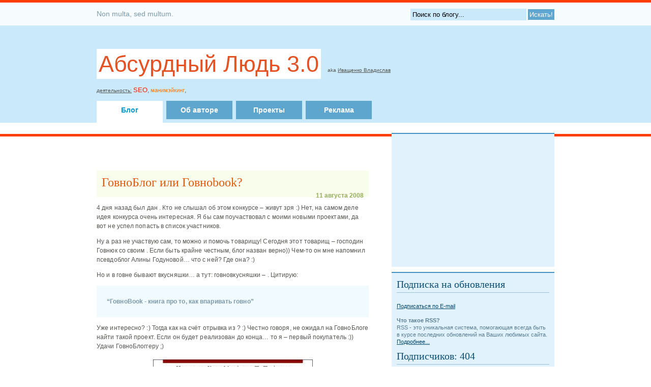

--- FILE ---
content_type: text/html; charset=UTF-8
request_url: http://absurdity.ru/2008/08/11/govnoblog-ili-govnobook/
body_size: 28954
content:

<!DOCTYPE html PUBLIC "-//W3C//DTD XHTML 1.0 Transitional//EN" "http://www.w3.org/TR/xhtml1/DTD/xhtml1-transitional.dtd">
<html xmlns="http://www.w3.org/1999/xhtml" dir="ltr" lang="ru-RU-lite">
<head profile="http://gmpg.org/xfn/11">







	<meta http-equiv="Content-Type" content="text/html; charset=UTF-8" />
	<title>ГовноБлог или Говноbook? | Абсурдный Людь 3.0</title>
	<meta name="generator" content="WordPress" /> <!-- leave this for stats -->
	<link rel="stylesheet" href="../../../../wp-content/themes/Lightning/style.css" type="text/css" media="screen" />
	<link rel="alternate" type="application/rss+xml" title="Абсурдный Людь 3.0 RSS Feed" href="http://feeds2.feedburner.com/ibsurd" />
	<link rel="pingback" href="http://absurdity.ru/xmlrpc.php" />
	<link rel="Shortcut Icon" href="../../../../wp-content/themes/barecity_1.4/favicon.ico" type="image/x-icon" />
	<link rel="alternate" type="application/rss+xml" title="Абсурдный Людь 3.0 &raquo; ГовноБлог или Говноbook? Comments Feed" href="http://absurdity.ru/2008/08/11/govnoblog-ili-govnobook/feed/" />
<link rel='stylesheet' id='wp-pagenavi-css'  href='../../../../wp-content/plugins/wp-pagenavi/pagenavi-css.css_ver=2.70' type='text/css' media='all' />
<script type='text/javascript' src='../../../../wp-includes/js/jquery/jquery.js_ver=1.4.2'></script>
<link rel="EditURI" type="application/rsd+xml" title="RSD" href="http://absurdity.ru/xmlrpc.php?rsd" />
<link rel="wlwmanifest" type="application/wlwmanifest+xml" href="http://absurdity.ru/wp-includes/wlwmanifest.xml" /> 
<link rel='index' title='Абсурдный Людь 3.0' href='http://absurdity.ru/' />
<link rel='start' title='Привет мир!' href='http://absurdity.ru/2007/10/27/privet-mir/' />
<link rel='prev' title='SEO &#8211; это действительно интересно!' href='http://absurdity.ru/2008/08/09/seo-eto-dejstvitelno-interesno/' />
<link rel='next' title='Проблемы при индексация ссылок и страниц в Sape. Решаем' href='http://absurdity.ru/2008/08/15/problemy-pri-indeksaciya-ssylok-i-stranic-v-sape-reshaem/' />
<meta name="generator" content="WordPress 3.0.1" />
<link rel='canonical' href='http://absurdity.ru/2008/08/11/govnoblog-ili-govnobook/' />
<link rel='shortlink' href='http://absurdity.ru/?p=225' />

<!-- All in One SEO Pack 1.6.12.1 by Michael Torbert of Semper Fi Web Design[308,406] -->
<meta name="description" content="4 дня назад был дан старт сверхновой. Кто не слышал об этом конкурсе &ndash; живут зря :) Нет," />
<meta name="keywords" content="блогосфера,обзорник" />
<!-- /all in one seo pack -->

<style type="text/css">
div.aka_half {
	float: left;
	overflow: auto;
	width: 45%;
}
div.aka_clear {
	clear: both;
	float: none;
}
</style>
		
<script type="text/javascript">var AKPC_IDS = "";</script>
		<!--[if lte IE 7]><style type="text/css">.header ul { margin-bottom: -30px; }</style><![endif]-->
</head>
<body>




<div class="inbody">
	<div class="inheader">
		<div class="wrap">
			<div class="alignleft">
				Non multa, sed multum.
			</div>
			<form method="get" id="searchform" action="http://absurdity.ru/">
			<div class="alignright">
				<input type="text" class="textinput" value="Поиск по блогу..." name="s" id="s"></input>
				<input type="submit" class="submitinput" value="Искать!"></input>
			</div>
			</form>
			<span class="clear"></span>
		</div>
	</div>
	<div class="header">
		<div class="wrap"><h1><a href="../../../../" title="Абсурдный Людь 3.0">Абсурдный Людь 3.0</a> <font size="1">aka <u>Иващенко Владислав</u></font></h1>
			<!-- <h1></h1> -->
			
<br><div><font style="font-size: 10px; text-decoration: underline;">деятельность:</font> <font style="font-size: 13px; color: #FF1A00; text-decoration: none;">SEO</font>, <font style="font-size: 11px; color: #FF7400; text-
decoration: none;">манимэйкинг</font>, <!--Код Гугла--><script type="text/javascript"><!--
google_ad_client = "pub-4806935152931840";
/* 468x15, absurdity.ru links horizont */
google_ad_slot = "6237949901";
google_ad_width = 468;
google_ad_height = 15;
//-->
</script>
<script type="text/javascript"
src="http://pagead2.googlesyndication.com/pagead/show_ads.js">
</script></div><!--Код Гугла-->
<!-- <br><font style="font-size: 10px; text-decoration: underline;">в работе (now!):</font> <a href="../../../../projects/#flamingoo" style="font-size: 14px; color: #FF0084; text-decoration: none;">flamingoo.ru</a>, <a href="#" style="font-size: 11px; color: #008C00; text-decoration: none;">kiwi-kiwi.ru</a> -->
<!-- <br><font style="font-size: 10px; text-decoration: none;">подпроекты:</font> , , <font style="font-size: 11px; color: #36393D; text-decoration: none;">про маркетинг</font> -->

<!-- <font style="font-size: 16px; color: #6633FF; text-decoration: none;">web-аналитика</font>, <font style="font-size: 20px; color: #FF1A00; text-decoration: none;">IT-бизнес</font>, <font style="font-size: 17px; color: #008C00; text-decoration: none;">стартапинг</font> <font style="font-size: 18px; color: #FF0084; text-decoration: none;">саморазвитие</font>, <font style="font-size: 20px; color: #4096EE; text-decoration: none;">web2.0</font>, <font style="font-size: 19px; color: #C79810; text-decoration: none;">блоггинг</font> -->
			<br><ul>
				<li class="page_item current_page_item"><a href="../../../../">Блог</a></li>
				<li><a href="../../../../about-about/" rel="dofollow">Об авторе</a></li><li><a href="../../../../projects/" rel="dofollow">Проекты</a></li><li><a href="../../../../reklama-na-bloge/" rel="dofollow">Реклама</a></li>
			</ul>
			<div class="clear"></div>
		</div>
		</div>
		<div class="content">
					<div class="leftcontent">
﻿<center><script type="text/javascript"><!--
google_ad_client = "pub-4806935152931840";
/* absurdity.ru 468x60, создано 06.11.10 */
google_ad_slot = "7620629468";
google_ad_width = 468;
google_ad_height = 60;
//-->
</script>
<script type="text/javascript"
src="http://pagead2.googlesyndication.com/pagead/show_ads.js">
</script>
</center>									<div class="post" id="post-225">
				<div class="posthead">
					<h2><a href="../../../../2008/08/11/govnoblog-ili-govnobook/" title="ГовноБлог или Говноbook?">ГовноБлог или Говноbook?</a></h2>
					<span class="postmeta"> 
					<span class="alignright">11 августа 2008</span></span>

				</div>
				<div class="postcontent">
					<p>4 дня назад был дан <noindex></noindex>. Кто не слышал об этом конкурсе &ndash; живут зря :) Нет, на самом деле идея конкурса очень интересная. Я бы сам поучаствовал с моими новыми проектами, да вот не успел попасть в список участников.</p>
<p>Ну а раз не участвую сам, то можно и помочь товарищу! Сегодня этот товарищ &ndash; господин Говнюк со своим <noindex></noindex>. Если быть крайне честным, блог назван верно)) Чем-то он мне напомнил псевдоблог Алины Годуновой&hellip; что с ней? Где она? :)</p>
<p>Но и в говне бывают вкусняшки&hellip; а тут: говновкусняшки &ndash; . Цитирую:</p>
<blockquote>
<p><strong>&ldquo;ГовноBook - книга про то, как впаривать говно&rdquo;</strong></p>
</blockquote>
<p>Уже интересно? :) Тогда как на счёт отрывка из <noindex></noindex>? :) Честно говоря, не ожидал на ГовноБлоге найти такой проект. Если он будет реализован до конца&hellip; то я &ndash; первый покупатель :)) Удачи ГовноБлоггеру ;)</p>
<p align="center"><img src="../../../../wp-content/uploads/2008/08/govnobook.jpg" /><noindex></p>
<p>&nbsp;</p>
<blockquote>
<p>&nbsp;Говнореклама (в тему поста):  - новый конкурс, . Ну и не совсем реклама, но поучаствовал я в общем в акции  от Димы Ветрова. Мою хату можно .</p>
</blockquote>
<p></noindex><a href="../../../../reklama-na-bloge/" target="_blank" rel="dofollow">Цены на рекламу в этом блоке ^^^</a></p>

<div class="addlink">Послать ссылку на этот пост другу по ICQ или E-Mail:<br /><input size="60" type="text" value="http://absurdity.ru/2008/08/11/govnoblog-ili-govnobook/" /><br /><br />Разместить у себя на ресурсе или в ЖЖ:<br /><input size="60" type="text" value="&lt;a href=&quot;http://absurdity.ru/2008/08/11/govnoblog-ili-govnobook/&quot;&gt;ГовноБлог или Говноbook?&lt;/a&gt;" /><br /><br />На любом форуме в своем сообщении:<br /><input size="60" type="text" value="[url=http://absurdity.ru/2008/08/11/govnoblog-ili-govnobook/]ГовноБлог или Говноbook?[/url]" /></div>
<script type="text/javascript">AKPC_IDS += "225,";</script><p class="akpc_pop">Popularity: 1% <span class="akpc_help">[]</span></p>				</div>
				<div class="postmeta2">
					<span>Рубрика: <a href="../../../../category/blogosphere/" title="View all posts in Блогосфера" rel="category tag">Блогосфера</a>,<a href="../../../../category/reviews/" title="View all posts in Обзорник" rel="category tag">Обзорник</a><br>Тэги: <a href="../../../../tag/sverxnovaya/" rel="tag">"Сверхновая"</a>, <a href="../../../../tag/govno/" rel="tag">говно</a>, <a href="../../../../tag/knigi/" rel="tag">книги</a>, <a href="../../../../tag/konkursy/" rel="tag">конкурсы</a></span>
					<span class="clear"></span>
				</div>
			</div>
			
			

<!-- You can start editing here. -->
<div class="comments">
	<h2>13 комментов уже оставлено</h2>

						<div class="comentariu alt" id="comment-2575"  >
				<div class="comment-meta">
					<span></span>, 12 августа 2008 (<a href="#comment-2575" title="">#</a>):
				</div>
								<p>Почитал открывок с говонокниги, но не понял юмора :-) Может старею? Хотя сам говоноблог понравился своей безбашенностью&#8230; Книгу скачаю потом, когда в сеть кто-то выложит)))))</p>
			</div>
								<div class="comentariu" id="comment-2578"  >
				<div class="comment-meta">
					<span></span>, 12 августа 2008 (<a href="#comment-2578" title="">#</a>):
				</div>
								<p>Дизайн что-то ароматом O&#8217;REILLY попахивает :)</p>
			</div>
								<div class="comentariu alt" id="comment-2582"  >
				<div class="comment-meta">
					<span></span>, 12 августа 2008 (<a href="#comment-2582" title="">#</a>):
				</div>
								<p>говно не пахнет .</p>
			</div>
								<div class="comentariu" id="comment-2597"  >
				<div class="comment-meta">
					<span></span>, 13 августа 2008 (<a href="#comment-2597" title="">#</a>):
				</div>
								<p>Кстати блог даже есть такой Говноблог так и зовется )))</p>
			</div>
								<div class="comentariu alt" id="comment-2629"  >
				<div class="comment-meta">
					<span></span>, 14 августа 2008 (<a href="#comment-2629" title="">#</a>):
				</div>
								<p>Блог по своему интересен. Ждем книги ))</p>
			</div>
								<div class="comentariu" id="comment-2637"  >
				<div class="comment-meta">
					<span></span>, 15 августа 2008 (<a href="#comment-2637" title="">#</a>):
				</div>
								<p>Гавнюк мне кажется всех натянет красиво причем, хотя если учесть что московский теперь в повозке, этот жук не любит проигрывать!</p>
			</div>
								<div class="comentariu alt" id="comment-2659"  >
				<div class="comment-meta">
					<span></span>, 15 августа 2008 (<a href="#comment-2659" title="">#</a>):
				</div>
								<p>Почитал этот говноблог прикольно так. Понравился. Книжку тоже охота увидеть.</p>
			</div>
								<div class="comentariu" id="comment-2669"  >
				<div class="comment-meta">
					<span></span>, 17 августа 2008 (<a href="#comment-2669" title="">#</a>):
				</div>
								<p>Прикольный говно блог, как ему удается так быстро подниматся в рейтинге?<br />
Спалите кто то тему</p>
			</div>
								<div class="comentariu alt" id="comment-2679"  >
				<div class="comment-meta">
					<span></span>, 17 августа 2008 (<a href="#comment-2679" title="">#</a>):
				</div>
								<p>хехе просто про говно сейчас мало пишут вот он удовлетворяет потребность многих читать говнотемы ;)</p>
			</div>
								<div class="comentariu" id="comment-2772"  >
				<div class="comment-meta">
					<span>Blogger</span>, 21 августа 2008 (<a href="#comment-2772" title="">#</a>):
				</div>
								<p>Мишка Косолапый &#8211; это точно, говно не пахнет, полностью с тобой согласен. Если существуют говноблоги, значит это кому-то нужно!</p>
			</div>
								<div class="comentariu alt" id="comment-3048"  >
				<div class="comment-meta">
					<span>biplan</span>, 2 сентября 2008 (<a href="#comment-3048" title="">#</a>):
				</div>
								<p>слежу за блогом гавнюка) земмляк все таки) хорошие посты, лучшечем фрэндлента в жж, одно и то же перемалывают по 10 раз..</p>
			</div>
								<div class="comentariu" id="comment-3143"  >
				<div class="comment-meta">
					<span>Buj</span>, 5 сентября 2008 (<a href="#comment-3143" title="">#</a>):
				</div>
								<p>Говно в Рунете стремительно набирает популярность</p>
			</div>
								<div class="comentariu alt" id="comment-3418"  >
				<div class="comment-meta">
					<span></span>, 14 сентября 2008 (<a href="#comment-3418" title="">#</a>):
				</div>
								<p>Идея Говнобука интересна, даже весьма, только вот не почуил я нифига интерес в данном конкурсе(</p>
			</div>
					
	
	
			<h2>Добавить своё</h2>
		
		<form action="http://absurdity.ru/wp-comments-post.php" method="post" id="commentform">

						<div class="commentform">
				<span>Имя*:</span>
				<input class="input" type="text" name="author" id="author" value="" size="22" tabindex="2" />
				
				<span>Электропочта*:</span>
				<input class="input" type="text" name="email" id="email" value="" size="22" tabindex="3" />
				
				<span>Блог:</span>
				<input class="input" type="text" name="url" id="url" value="" size="22" tabindex="4" />

				<span>Комментарий*:</span>
				<textarea name="comment" id="comment" cols="100%" rows="10" tabindex="1"></textarea>

				<input name="submit" type="submit" id="submit" tabindex="5" value="Отправить комментарий" class="subscribe_button" />
				<input type="hidden" name="comment_post_ID" style="display: none; height: 0; width: 0;" value="225" />
			</div>
			

	<p style="clear: both;" class="subscribe-to-comments">
	<input type="checkbox" name="subscribe" id="subscribe" value="subscribe" style="width: auto;" />
	<label for="subscribe">Посылать мне e-mail при новых комментариях</label>
	</p>


		</form>
				
</div>


		</div>
		<div class="rightcontent">
		<div class="sidebar" id="Blue">
		<center><script type="text/javascript"><!--
google_ad_client = "pub-4806935152931840";
/* absurdity.ru 250x250, создано 06.11.10 */
google_ad_slot = "9955931907";
google_ad_width = 250;
google_ad_height = 250;
//-->
</script>
<script type="text/javascript"
src="http://pagead2.googlesyndication.com/pagead/show_ads.js">
</script></center>
		</div>
		<div class="sidebar" id="Blue">
						<div class="item">

				<h3>Подписка на обновления</h3>
				<p><noindex><br><a href="../../../../out.php_go=http_//www.rss2email.ru/_rss=http_//feeds2.feedburner.com/ibsurd.html" target="_blank">Подписаться по E-mail</a></noindex><br><br><strong>Что такое RSS?</strong><br>RSS - это уникальная система, помогающая всегда быть в курсе последних обновлений на Ваших любимых сайта. <a href="../../../../77/chto-takoe-rss-i-s-chem-ego-edyat/" rel="dofollow" title="что такое RSS">Подробнее...</a><br><div class='feedcountdiv'><p><span class='feedcount'>
 <span class='before'><p align=center><h3>Подписчиков:</span>
<span class='subscribers'>404</span>
 <span class='after'></h3></p></span>
</span></p></div></p><p><noindex></noindex><br><br>


<!-- OYY.ru --><ololo script type="text/javascript"><!--
oyy_picada_id = '4244';
document.write('<sc'+'ript type="text/javascript" src="http://ad.oyy.ru/oyy.js?rnd="+Math.round(Math.random()*100000)+'"></sc'+'ript>');
//-->
</ololo script>

</p></div></div>
<div class="sidebar" id="Green">
<div class="item">

				<h3>Последние посты</h3>
					 <ul class="full">
					 					    <li>
						<span class="alignleft">
							<a href="../../../../2011/03/03/zarabotaj-na-podarkax-s-giftcash/">Заработай на подарках с GiftCash						</a>
						</span>
						<span class="alignright">
							<p>3 марта 2011<br />
							Абсурдный Людь							</p>
						</span>
												<span class="clear"></span>

						</li>
					 					    <li>
						<span class="alignleft">
							<a href="../../../../2010/02/18/regionalnoe-web-prodvizhenie-kuda-podatsya/">Региональное web-продвижение: куда податься						</a>
						</span>
						<span class="alignright">
							<p>18 февраля 2010<br />
							Абсурдный Людь							</p>
						</span>
												<span class="clear"></span>

						</li>
					 					    <li>
						<span class="alignleft">
							<a href="../../../../2010/02/14/googlogotip-den-vsex-vlyublyonnyx-i-olimpiada/">Googlоготип: День всех влюблённых и Олимпиада						</a>
						</span>
						<span class="alignright">
							<p>14 февраля 2010<br />
							Абсурдный Людь							</p>
						</span>
												<span class="clear"></span>

						</li>
					 					 </ul>
			</div>

					</div>
		<div class="sidebar" id="Orange">
						<div class="item">
				<h3>Облако тэгов</h3>
					 <ul class="half">
					 <a href='../../../../tag/effektivnost/' class='tag-link-103' title='10 topics' style="font-size: 11.698113207547pt;">эффективность</a>
<a href='../../../../tag/citaty/' class='tag-link-63' title='9 topics' style="font-size: 10.943396226415pt;">цитаты</a>
<a href='../../../../tag/sovety/' class='tag-link-102' title='20 topics' style="font-size: 16.981132075472pt;">советы</a>
<a href='../../../../tag/osnovy/' class='tag-link-133' title='10 topics' style="font-size: 11.698113207547pt;">основы</a>
<a href='../../../../tag/interesno/' class='tag-link-146' title='13 topics' style="font-size: 13.77358490566pt;">интересно</a>
<a href='../../../../tag/video/' class='tag-link-170' title='8 topics' style="font-size: 10pt;">видео</a>
<a href='../../../../tag/blogi/' class='tag-link-279' title='16 topics' style="font-size: 15.283018867925pt;">блоги</a>
<a href='../../../../tag/yandeks/' class='tag-link-224' title='9 topics' style="font-size: 10.943396226415pt;">Яндекс</a>
<a href='../../../../tag/books/' class='tag-link-23' title='9 topics' style="font-size: 10.943396226415pt;">Литература</a>
<a href='../../../../tag/seo/' class='tag-link-94' title='29 topics' style="font-size: 20pt;">SEO</a>					 <span class="clear"></span><span class="clear"></span>
					 </ul>
					 <div class="item">
<h3>Категоризация</h3> 
					 <ul class="half"> 
					<li class="cat-item cat-item-318"><a href="../../../../category/web-anonses/" title="Анонсы тематических мероприятий, событий.">Анонсы</a> ()
</li> 
	<li class="cat-item cat-item-323"><a href="../../../../category/news/" title="Новости IT-индустрии, web 2.0, web-бизнеса.">Новости</a> ()
</li> 
	<li class="cat-item cat-item-327"><a href="../../../../category/other-reviews/" title="Мнения экспертов, блоггеров, знаменитостей по определённой теме.">Мнения</a> ()
</li> 
	<li class="cat-item cat-item-325"><a href="../../../../category/re-views/" title="Обзоры всего, что только можно узреть.">Обзоры</a> ()
</li> 
	<li class="cat-item cat-item-322"><a href="../../../../category/reports/" title="Отчёты о посещённых мною (и не посещённых) мероприятиях, событиях, акциях.">Отчёты</a> ()
</li>
	<li class="cat-item cat-item-326"><a href="../../../../category/absurd-articles/" title="Статьи на околоайтишную тематику.">Статьи</a> ()
</li> 
					 
					 
					 </ul><div class="clear"></div>
<div class="clear"></div>










			</div>
					</div></div>
		<div class="sidebar" id="Green">
			
				<h3>Избранные посты</h3>
					<p align="left"><a href="../../../../231/opyat-xalyava-10-besplatnyx-dorgenov-dlya-novichkov/" rel="dofollow">10 бесплатных доргенов для новичков</a></p>
<p align="right"><a href="../../../../31/kalyan-vred-chast-2/" rel="dofollow">Кальян наносит вред?!</a></p>
<p align="left"><a href="../../../../194/kak-legko-vstavat-po-utram-po-punktam/" rel="dofollow">Как легко вставать по утрам? По пунктам</a></p>
<p align="right"><a href="../../../../207/spam-spam-spam/" rel="dofollow">Спам-технологии: мозг ON</a></p>
<p align="left"><a href="../../../../160/osnovy-vnutrennej-optimizacii-8-sovetov/" rel="dofollow">Основы внутренней оптимизации. 8 советов</a></p>
<p align="right"><a href="../../../../153/11-sovetov-pri-napisanii-teksta-v-blog/" rel="dofollow">11 советов при написании текста в блог</a></p>
<p align="left"><a href="../../../../146/satellity-nebolshaya-instrukciya/" rel="dofollow">Сателлиты: небольшая инструкция</a></p>
<p align="right"><a href="../../../../166/klassifikaciya-manimejkinga-ili-kak-delayut-babki-v-seti/" rel="dofollow">Как делают бабки в Сети</a></p>

			<div class="item">
				<h3>Старые категории</h3>
					 <ul class="half">
					 <li class="cat-item cat-item-16"><a href="../../../../category/hi-tech/" title="Просмотреть все записи в рубрике Hi-Tech">Hi-Tech</a> (9)
</li> 
	<li class="cat-item cat-item-14"><a href="../../../../category/seld-managment/" title="Просмотреть все записи в рубрике Self-менеджмент">Self-менеджмент</a> (16)
</li> 
	<li class="cat-item cat-item-3"><a href="../../../../category/absurdots/" title="Просмотреть все записи в рубрике Абсурдоты">Абсурдоты</a> (26)
</li> 
	<li class="cat-item cat-item-1"><a href="../../../../category/bez-rubriki/" title="Просмотреть все записи в рубрике Без рубрики">Без рубрики</a> (7)
</li> 
	<li class="cat-item cat-item-93"><a href="../../../../category/blogosphere/" title="Просмотреть все записи в рубрике Блогосфера">Блогосфера</a> (13)
</li> 
	<li class="cat-item cat-item-87"><a href="../../../../category/life/" title="Просмотреть все записи в рубрике Жизнь">Жизнь</a> (26)
</li> 
	<li class="cat-item cat-item-215"><a href="../../../../category/ideas/" title="Просмотреть все записи в рубрике Идеи">Идеи</a> (7)
</li> 
	<li class="cat-item cat-item-4"><a href="../../../../category/internet/" title="Просмотреть все записи в рубрике Интернет">Интернет</a> (41)
</li> 
	<li class="cat-item cat-item-140"><a href="../../../../category/lifehack/" title="Просмотреть все записи в рубрике Лайфхакинг">Лайфхакинг</a> (17)
</li> 
	<li class="cat-item cat-item-92"><a href="../../../../category/money/" title="Просмотреть все записи в рубрике Манимэйкинг">Манимэйкинг</a> (23)
</li> 
	<li class="cat-item cat-item-45"><a href="../../../../category/my-minds/" title="Просмотреть все записи в рубрике Мысли">Мысли</a> (27)
</li> 
	<li class="cat-item cat-item-35"><a href="../../../../category/science/" title="Просмотреть все записи в рубрике Наука">Наука</a> (10)
</li> 
	<li class="cat-item cat-item-242"><a href="../../../../category/reviews/" title="Просмотреть все записи в рубрике Обзорник">Обзорник</a> (13)
</li> 
	<li class="cat-item cat-item-153"><a href="../../../../category/experiments/" title="Просмотреть все записи в рубрике Практика">Практика</a> (2)
</li> 
	<li class="cat-item cat-item-15"><a href="../../../../category/psixologiya/" title="Просмотреть все записи в рубрике Психология">Психология</a> (17)
</li> 
	<li class="cat-item cat-item-64"><a href="../../../../category/photo/" title="Просмотреть все записи в рубрике Фото">Фото</a> (16)
</li> 
					 
					 
					 </ul><div class="clear"></div>
<div class="clear"></div>
			</div>
			</div>
<div class="sidebar" id="Blue">
<div class="item">
<h3>Я их читаю</h3>
				<p align="center"><noindex>пусто
</div></noindex></p>

<h3>Что-то не лишнее, но</h3>
<p align='center'>
							<span class="alignright"><img src="../../../../4724945-rating-white-male.gif" alt="блоги,feedburner,счетчики"><br><br><noindex><br><!--LiveInternet counter--><script type="text/javascript">document.write("
<!--end of Top100 logo --><br><img src="http://button.blogs.yandex.net/49/45/4724945-visitor-white-male.gif" width="95" height="52" border="0" usemap="#visitorMap" alt="Рейтинг блогов" /><map name="visitorMap"><area shape="rect" coords="0,0,95,40" href="http://blogs.yandex.ru:8081/button/?id=4724945&amp;type=visitor"/><area shape="rect" coords="0,40,95,52" href="http://blogs.yandex.ru:8081/button/?id=4724945&amp;type=andyou"/></map><br><!--begin of Rambler's Top100 code -->

<!--end of Top100 code--></noindex></span><BR><bR>тут<br>можно<br>запихнуть<br>любой<br>текст
						</p><div class='feedcountdiv'><p><span class='feedcount'>
 <span class='before'><p align=center><h3>Подписчиков:</span>
<span class='subscribers'>404</span>
 <span class='after'></h3></p></span>
</span></p></div></div></div>

		
		</div>

<div class="clear"></div>
</div>
</div>
<div class="footer">
	<p><span class="alignleft">&copy; Абсурдный Людь 3.0 2008</span>
	<span class="alignright">Powered by WordPress.<br><a href="../../../../">ключевик</a>.<br>
</span>
	</p>
<p><br><br>
</p>
	<div class="clear"></div><script src="../../../../~s/ibsurd_i=http_//absurdity.ru/2010/02/14/googlogotip-den-vsex-vlyublyonnyx-i-olimpiada/" type="text/javascript" charset="utf-8"></script>
</div>
</body>
</html>









--- FILE ---
content_type: text/html; charset=utf-8
request_url: https://www.google.com/recaptcha/api2/aframe
body_size: 267
content:
<!DOCTYPE HTML><html><head><meta http-equiv="content-type" content="text/html; charset=UTF-8"></head><body><script nonce="O1ATWOwx_1-BLPUlE6AOGA">/** Anti-fraud and anti-abuse applications only. See google.com/recaptcha */ try{var clients={'sodar':'https://pagead2.googlesyndication.com/pagead/sodar?'};window.addEventListener("message",function(a){try{if(a.source===window.parent){var b=JSON.parse(a.data);var c=clients[b['id']];if(c){var d=document.createElement('img');d.src=c+b['params']+'&rc='+(localStorage.getItem("rc::a")?sessionStorage.getItem("rc::b"):"");window.document.body.appendChild(d);sessionStorage.setItem("rc::e",parseInt(sessionStorage.getItem("rc::e")||0)+1);localStorage.setItem("rc::h",'1764117410119');}}}catch(b){}});window.parent.postMessage("_grecaptcha_ready", "*");}catch(b){}</script></body></html>

--- FILE ---
content_type: text/css
request_url: http://absurdity.ru/wp-content/themes/Lightning/style.css
body_size: 6607
content:






/*
Theme Name: Lightning
Theme URI: http://www.dailywp.com/lightning-wordpress-theme/
Description: Free Wordpress Theme from <a href="http://www.dailywp.com">Daily WP</a>
Version: 1.0
Author: Sorel Mihai
Author URI: http://www.dailywp.com/
*/

/***** GENERAL STUFF *****/

body { margin: 0; color: #545651; padding: 0; background: #ffffff; padding-bottom: 2px; border-bottom: solid 5px #ff3c00; border-top: solid 5px #ff3c00; padding-top: 2px; font-family: 'Verdana','Trebuchet MS','Arial',sans-serif; font-size: 12px;}
h1,h2,h3,h4,h5 { margin: 0px; padding: 0px; font-weight: normal; }
.clear { clear:both; display: block; }
.alignleft { float: left; }
a { color: #79B100; }
a:hover { color: #000000; }
.alignright { float: right; }
.wrap, .content { width: 900px;; margin: 0 auto 0 auto; }

/***** HEADER *****/

.inheader { background: #F6FBFE; padding: 10px 0 10px 0; }
.inheader .alignleft { width: 400px; font-size: 14px; color: #7C9AA9; margin-top: 2px;}
.inheader .alignright { width: 500px; text-align: right;}
.inheader .textinput { padding: 3px; border: solid 1px #CAE9FB; background: #CAE9FB; width: 220px;}
.inheader .submitinput { background: #5FA6CF; border: solid 1px #5FA6CF; color: #ffffff; padding: 2px;}

.header { background: #CAE9FB url(../../../wp-content/themes/Lightning/images/headerbg.jpg) repeat-x bottom center; padding: 50px 0 0 0; margin: 0px 0px 20px 0px; }
.header h1 { font-size: 45px;; font-family: 'Arial','Trebuchet';}
.header h1 a { background: #ffffff; padding: 4px; color: #E35325; text-decoration: none;}
.header p { font-size: 14px; color: #6B92AA; width: 400px; margin: 10px 0px 30px 0; }

/*****  MENU ZONE  *****/

.header ul { list-style: none; padding: 0; margin: 0; }
.header ul li { display: inline; }
.header ul li a { margin-right: 7px; width: 130px; background: #5FA6CF; display: block; padding: 10px 0 10px 0; text-align: center; float: left; font-size: 14px; color: #ffffff; text-decoration: none; font-weight: bold;}
.header ul li.current_page_item a, .header ul li.current_page_item a:hover { background: #ffffff; color: #079bd3; padding-bottom: 17px;}
.header ul li a:hover { background: #35789F; }


/***** CONTENT TAGS ****/

.leftcontent { width: 535px; float: left; margin-right: 15px; 	}
.rightcontent { width: 320px; float: right; }

/**** ARTICLE ****/

.post { margin-bottom: 45px;  }

.post h2, .rightcontent h3, .comments h2 { font-size: 24px; font-family: 'Georgia','Times New Roman'; }
.post h2 a { color: #E3590D; text-decoration: none; }
.posthead h2 a:hover { color: #000000; }
.postmeta { color: #95AD5A; margin-top: 5px; display: block; font-weight: bold;}
.posthead { background: #F8FDEC; padding: 10px; }

.postcontent { line-height: 18px; font-size: 12px; letter-spacing: 0.1px; border-bottom: dashed 1px #D9E7C0; margin-bottom: 10px; margin-top: 10px;}
.postcontent a{ color: #07ADC3; }
.postcontent a:hover, .postcontent blockquote a { color: #DE5F27; }
.postcontent blockquote { background: #F1FBFF; margin: 0px; padding: 10px 20px 10px 20px; color: #7C9AA9; }

#Categories { width: 390px;  background: url(../../../wp-content/themes/Lightning/images/folder.jpg) no-repeat center left; padding-left: 20px; display: block; margin-bottom: 5px;}
#Comments { width: 110px; text-align: right; display: block;}
#Comments a { padding-left: 20px; background: url(../../../wp-content/themes/Lightning/images/comments.jpg) no-repeat center left; } 
#Categories, #Comments { color: #97A778; }

/*** SIDEBAR ***/

.sidebar { padding: 1px 10px 10px 10px; margin-bottom: 10px; }
.sidebar h3 { font-size: 20px; padding-bottom: 4px; margin-bottom: 5px; margin-top: 10px;}
.sidebar ul { list-style: none; padding: 0px; margin: 5px 0px 0px 0px; }
.sidebar ul li { padding-bottom: 7px; margin-bottom: 7px; }
.sidebar ul.half li { width: 150px; padding-bottom: 7px; margin-bottom: 7px; float: left; }
.sidebar .alignleft { width: 160px; }
.sidebar .alignright { width: 130px; text-align: right;}
.sidebar .alignright a { text-decoration: none; }
.sidebar p { margin: 0px; line-height: 14px; font-size: 11px; }

#Blue { background: #E1F2FC; border-top: 2px solid #4091BF; color: #587D92; }
#Blue h3 { color: #0A4F76; border-bottom: solid 1px #98C2DA; }
#Blue ul li { border-bottom: solid 1px #B6DBF0; }
#Blue a { color: #014770; }
#Blue ul li a p, #Blue .alignright p { color: #587D92; text-decoration: none; font-size: 11px; margin: 5px 0 0 0; }

#Orange { background: #FFF1DC; color: #938A7B; }
#Orange h3 { color: #764700; border-bottom: solid 1px #DDC49F; }
#Orange a { color: #C87800; }
#Orange ul li { border-bottom: solid 1px #F1DAB8; color: #DDC49F; }

#Green { background: #F4FDDE; color: #5F6454; }
#Green h3 { color: #466200; border-bottom: solid 1px #CBD6B1; }
#Green ul li { color: #CBD6B1; border-bottom: solid 1px #D9E5BC; }

/*** FOOTER ***/

.box1 { margin: 15px 35px 15px 0px; width: 270px; float: left; }
.box2 { margin: 15px 15px 15px 0px; width: 270px; float: left; }
.box3 {  width: 270px; background: url(../../../wp-content/themes/Lightning/images/rightfoot.jpg) no-repeat left top; float: right; margin: 15px 0 15px 0; }
.box1 p, .box2 p, .box3 p { width: 270px;  line-height: 16px; font-size: 13px; color: #25819D; background: #93CBDC; padding: 5px;}
.box1 a, .box2 a, .box3 a { color: #FF3C00; background: #ffffff;}
.footer2 { width: 885px; margin: 0 auto 0 auto; padding: 0 0 20px 0; color: #25819D; }
.header h4 { background: #ffffff; padding: 2px; font-size: 16px; color: #FF3C00; font-weight: bold; }
.footer2 a { color: #FF3C00; background: #ffffff; text-decoration: none; padding: 2px; }
.footer2 p { width: 885px;; }


/*** COMMENTS ***/

.comentariu, .commentform { width: 500px; padding: 10px; }
.alt, .commentform { background: #F1F9FB url(../../../wp-content/themes/Lightning/images/postheadbg.jpg) no-repeat right bottom; }
.comment-meta { font-weight: bold; color: #6E999D; border-bottom: solid 1px #B4D3D8; padding-bottom: 5px; }
.comment-meta span { font-size: 14px; }
.comment-meta span a, .comment-meta a { color: #27909A; text-decoration: none; }
.comments h2 { margin-bottom: 10px; }
.commentform span { display: block; margin: 6px 0 6px 0; font-size: 14px; }
.commentform input, .commentform textarea { border: solid 1px #B4D3D8; background: #ffffff; padding: 5px; width: 450px;}
.commentform input.subscribe_button { width: 150px; margin-top: 10px; }

/**** OTHERS ***/

.rssfeed { padding-left: 22px; background: url(../../../wp-content/themes/Lightning/images/rss.jpg) no-repeat left center; }
.footer { background: #CAE9FB; padding: 10px; }
.footer p { width: 900px; margin: 0 auto 0 auto; }